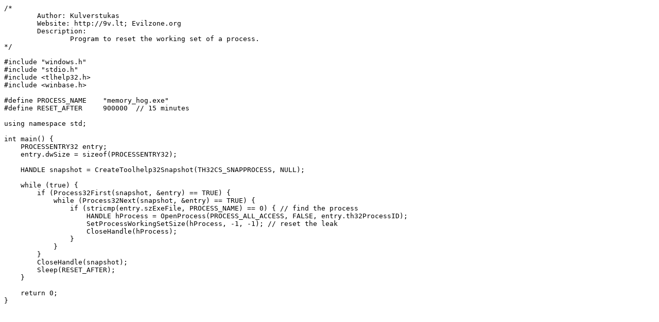

--- FILE ---
content_type: text/x-c
request_url: http://9v.lt/projects/C/memory_reset.cpp
body_size: 560
content:
/*
	Author: Kulverstukas
	Website: http://9v.lt; Evilzone.org
	Description:
		Program to reset the working set of a process.
*/

#include "windows.h"
#include "stdio.h"
#include <tlhelp32.h>
#include <winbase.h>

#define PROCESS_NAME    "memory_hog.exe"
#define RESET_AFTER     900000  // 15 minutes

using namespace std;

int main() {
    PROCESSENTRY32 entry;
    entry.dwSize = sizeof(PROCESSENTRY32);

    HANDLE snapshot = CreateToolhelp32Snapshot(TH32CS_SNAPPROCESS, NULL);

    while (true) {
        if (Process32First(snapshot, &entry) == TRUE) {
            while (Process32Next(snapshot, &entry) == TRUE) {
                if (stricmp(entry.szExeFile, PROCESS_NAME) == 0) { // find the process
                    HANDLE hProcess = OpenProcess(PROCESS_ALL_ACCESS, FALSE, entry.th32ProcessID);
                    SetProcessWorkingSetSize(hProcess, -1, -1); // reset the leak
                    CloseHandle(hProcess);
                }
            }
        }
        CloseHandle(snapshot);
        Sleep(RESET_AFTER);
    }

    return 0;
}
